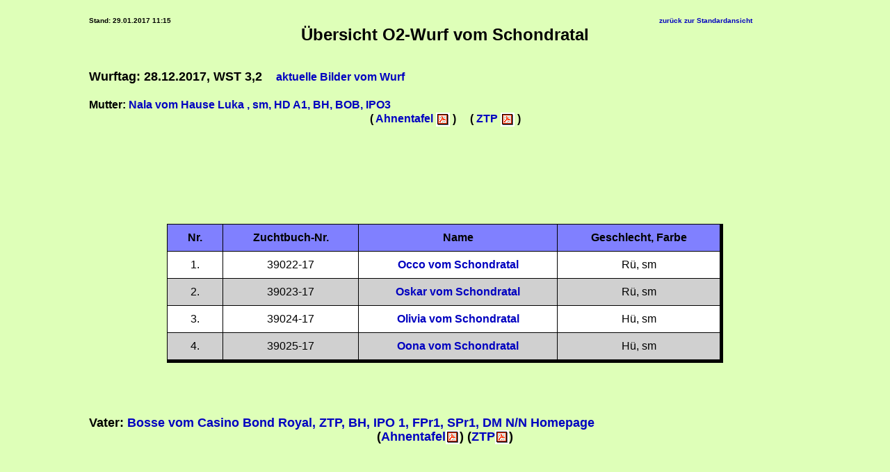

--- FILE ---
content_type: text/html; charset=UTF-8
request_url: http://schondratal.de/index.php?Page=O2-Wurf&View=Print
body_size: 5661
content:
﻿﻿<!DOCTYPE html PUBLIC "-//W3C//DTD XHTML 1.0 Transitional//EN" "http://www.w3.org/TR/xhtml1/DTD/xhtml1-transitional.dtd"><html xmlns="http://www.w3.org/1999/xhtml" xml:lang="de" lang="de"><head><meta charset="ISO-8859-1"><meta name="author" content="Peter Michael Schloter, Hasenheide 6, 97789 Oberleichtersbach"><meta http-equiv="Content-Type" content="text/html; charset=utf-8" /><meta name="description" content="Hovawartzwinger vom Schondratal, Deutschland, Bayern, Unterfranken, Hammelburg, Wartmannsroth, V&ouml;lkersleier, Helga Lingenfelder, Hundezucht, Hovawart, Welpen, Hovawartwelpen Bayern, Hovawartwelpen, Hundewelpen, Hovawartz&uuml;chter, Hovawart welpen, Hovawartzucht, Mitglied im RZV, Mitglied im VDH, Mitglied im RZV-VDH, Hovawartzucht Bayern, Hovawartzucht Unterfranken "><meta name="keywords" content="Helga Lingenfelder, Hovawartzwinger vom Schondratal, V&ouml;lkersleier, Wartmannsroth, Unterfranken, Bayern, Helga Lingenfelder, Hundezucht, Hovawart, Welpen, Hovawartwelpen Bayern, Hovawartwelpen, Hundewelpen, Hovawartz&uuml;chter, Hovawart Welpen, Hovawartzucht, Mitglied im RZV, Mitglied im VDH, Mitglied im RZV-VDH, Hovawartzucht Bayern, Hovawartzucht Unterfranken, Mitglied im RZV, Mitglied im VDH, Mitglied im RZV-VDH, Hovawarte Unterfranken, Hovawarte Bayern"><meta http-equiv="Content-Type"content="text/html; charset=iso-8859-1"><meta name="date" content="2026-02-02CET2:02:14+01:00"><meta name="robots" content="index, follow"><title>O2-Wurf  &quot;vom Schondratal&quot;, Helga Lingenfelder, Am Seeblick 1, OT V&ouml;lkersleier, 97797 Wartmannsroth (Deutschland, Bayern, Unterfranken, Hammelburg, Z&uuml;chter Hovawart) erwartet wird der R2-Wurf am 07. Mai 2021 (Welpenvermittlung, Wurfstatus: alle Welpen vermittelt kaufen, verkaufen, Hovawart Welpen aus, Welpenvermittlung, Welpenliste, Mitglied im RZV, Mitglied im VDH </title><!-- Diese Datei enth�lt die CSS-Definitionen f�r das Men�

-webkit-gradient(linear, left top, left bottom, from(#333333), to(#000000)); /* Safari 4+, Chrome                 */
-webkit-linear-gradient(top,       #333333, #000000);                        /* Chrome 10+, Safari 5.1+, iOS 5+   */
   -moz-linear-gradient(top,       #333333, #000000);                        /* Firefox 3.6-15                    */
     -o-linear-gradient(top,       #333333, #000000);                        /* Opera 11.10-12.00                 */
    -ms-linear-gradient           (#333333, #000000);                        /* IE9+                              */
        linear-gradient(to bottom, #333333, #000000);                        /* Firefox 16+, IE10, Opera 12.50+   */
-->
﻿﻿﻿﻿﻿﻿﻿
﻿
﻿﻿﻿﻿﻿
﻿﻿﻿﻿<!-- R2 Start --><!-- R2 1 --><!-- R2 2 --><!-- R2 3 --><!-- R2 Ende -->﻿<!-- S2 Start --><!-- S2 1 --><!-- S2 2 --><!-- S2 3 --><!-- S2 Ende -->﻿<!-- T2 Start --><!-- T2 1 --><!-- T2 2 --><!-- T2 3 --><!-- T2 Ende -->﻿<!-- U2 Start --><!-- U2 1 --><!-- U2 2 --><!-- U2 3 --><!-- U2 Ende -->﻿<script>                                                                   function ToggleSpoiler (element)                                         {                                                                        var button  = element;                                                   var spoiler = element.parentNode.nextElementSibling;                       if (spoiler.style.display === "block")                                   {                                                                          spoiler.style.display = "none";                                          button.innerHTML ="+ blende zusätzliche Inhalte ein/ view additional contents";                             } else {                                                                   spoiler.style.display = "block";                                         button.innerHTML ="- blende zusätzliche Inhalte aus/ hide additional contents";                             }                                                                      }                                                                       </script>                                                               
﻿
<style>
body
{
	min-width:  800px; /* minimale Breite von 800 px  */
	max-width: 1024px; /* maximale Breite von 1024 px */
        //  width: 1024px; /* feste Breite von 1024 px    */
	margin: 0px auto;
	font: bold 16px/20px Arial;
        background: #DEFFB8;
        --background: linear-gradient(#DEFFB8, #BEDF98);
}

/* Main menu */

#menu
{
	min-width:  792px; /* minimale Breite von 800 px  */
	max-width: 1016px; /* maximale Breite von 1024 px */
        //  width: 1016px; /* feste Breite von 1024 px    */
	/* width: 1016px;                                -- Breite des Menubalkens in Pixeln; */
	margin: 0;
	padding: 1px 0 0 0;
	list-style: none;  
	font: bold 28px/48px Arial;
    color: #4f4f4f;
    text-align: center;
	background: #000000; --fa4;
	background: -moz-linear-gradient(#ffc702, #000000);            /* Firefox 3.5-15 */
	--background: -moz-linear-gradient(top #ffc702 0%, #616161 60%, #000000 100%); 
	background: -webkit-gradient(linear,left bottom,left top,color-stop(0, #6f6f6f),color-stop(1, #ffc702));   /* Safari 3.1+, Chrome */
	background: -webkit-linear-gradient(#ffc702, #000000);   /* Safari 3.1+, Chrome */
	background: -o-linear-gradient(#ffc702, #000000);        /* Opera 10.5-12.00 */
	background: -ms-linear-gradient(#ffc702, #000000);        /* IE9+ */
	background: linear-gradient(#ffc702, #000000);            /* Firefox 16+, Opera 12.50+ */

        filter: progid:DXImageTransform.Microsoft.gradient(startColorstr=#ffc702, endColorstr=#000000,GradientType=1);
	moz-border-radius: 5px;
	border-radius: 25px;
	moz-box-shadow: 6px 6px 2px #010101;
	webkit-box-shadow: 6px 6px 2px #010101;
	box-shadow: 6px 6px 2px #010101;
        --transition-duration: 2.0s;
}

#menu li
{
	float: left;
	padding: 04px 04px 04px 04px;
	position: relative;
	line-height: 1;
        text-align: left;
        
}

#menu a 
{
	float: left;
	height: 14px;
	padding: 16px 16px;          -- , horiz. Abstand zwischen 2 Menueinträgen;
	color: #ffffff;              -- Farbe der Menueinträge;
	--text-transform: uppercase; -- Wandle die Zeichen der Menueinträge in Großbuchstaben;
	font: bold 15px/16px Arial;
	text-decoration: none;
	text-shadow: 0 0px 0 #000000;
        border-radius: 15px;
}
#menu a:visited 
{  --(alle Ebenen);
   -- bereits besuchte Links;
	--color: #FF823C;             -- Text-Farbe des aktuell überahrenen Menueintrages ;
        color: #ff5050;
        --background: linear-gradient(#000000, #6f6f6f);
	background: #fffffe;         -- Hintergrundfarbe des aktuell überfahrenen Menueintrages;
	background: -moz-linear-gradient(#656565,  #fffffe);	
	background: -webkit-gradient(linear, left top, left bottom, from(#656565), to(#fffffe));
	background: -webkit-linear-gradient(#656565,  #fffffe);
	background: -o-linear-gradient(#656565,  #fffffe);
	background: linear-gradient(#656565,  #fffffe);	
	background: -ms-linear-gradient(#656565,  #fffffe);
	--background: linear-gradient(#04ecac,  #7F1810);
        
}

#menu li:hover > a  
{--(alle Ebenen);
	color: #080808;             -- Text-Farbe des aktuell überfahrenen Menueintrages ;
        --background: linear-gradient(#000000, #6f6f6f);
	background: #fffffe;         -- Hintergrundfarbe des aktuell überfahrenen Menueintrages;
	--background: -webkit-gradient(linear, left top, left bottom, from(#656565), to(#fffffe));
	--background:    -moz-linear-gradient(#656565,  #fffffe);	
	--background: -webkit-linear-gradient(#656565,  #fffffe);
	--background:      -o-linear-gradient(#656565,  #fffffe);
	--background:     -ms-linear-gradient(#656565,  #fffffe);
	--background:         linear-gradient(#656565,  #fffffe);
        --background: #fffffe;
	--background: linear-gradient(#04ecac,  #7F1810);
        transition-duration: 2.5s;
        
}

*html #menu li a:hover /* IE6 */
{
	color: #afafaf;
	background: linear-gradient(#ffc702, #000000);
	background: #ffed6d;         -- Hintergrundfarbe des aktuell überfahrenen Menueintrages;
	border-radius: 15px;
        transition-duration: 5.0s;
}

#menu li:hover > ul
{
	display: block;
	--background: linear-gradient(#ffc702, #000000);	
        transition-duration: 5.0s;
}

/* Sub-menu */

#menu ul
{
    list-style: none;
    margin: 1;
    padding: 4px;    
    display: none;
    -- Position des Untermenueintrages;
    position: absolute;
    top: 50px;                  -- Abstand Untermenu zu Hauptauswahl;
    left: 10;
    z-index: 99999;    
    background: #000000;
    background: -moz-linear-gradient(#000000, #6f6f6f);
    background: -webkit-gradient(linear,left bottom,left top,color-stop(0, #6f6f6f),color-stop(1, #000000));
    background: -webkit-linear-gradient(#000000, #6f6f6f);    
    background: -o-linear-gradient(#000000, #6f6f6f);	
    background: -ms-linear-gradient(#000000, #6f6f6f);	
    background: linear-gradient(#ffc702, #000000);        -- bezieht sich auf das gesamte Untermenu;
    moz-box-shadow: 6px 6px 1px #010101;
	webkit-box-shadow: 6px 6px 1px #010101;
	box-shadow: 6px 6px 1px #010101;
    moz-border-radius: 15px;
    border-radius: 15px;
}

#menu ul ul
{
  top: 30px;   -- relative vertikale Position des Untermenues;
                -- 0=bündig;
                -- >0=nach unten verschoben;
                -- <0=nach oben verschoben;
  left: 100px;  -- relative horizentale Position des Untermenues; -Test 150px original
                -- erst wenn dieser Wert größer als die width unter '#menu ul a' ist, erscheint er hinter dem Untermenü;
  align: center; - Test


}

#menu ul li
{
    float: none;
    margin: 0;
    padding: 0;
    display: block;  
    -moz-box-shadow: 0 1px 0 #111111, 0 2px 0 #6f6f6f#6f6f6f;
    -webkit-box-shadow: 0 1px 0 #111111, 0 2px 0 #6f6f6f#6f6f6f;
    box-shadow: 0 0px 0 #777777, 0 1px 0 #6f6f6f#6f6f6f;
}

#menu ul li disabled
{
    float: none;
    margin: 0;
    padding: 0;
    display: none;  
    -moz-box-shadow: 0 1px 0 #111111, 0 2px 0 #6f6f6f#6f6f6f;
    -webkit-box-shadow: 0 1px 0 #111111, 0 2px 0 #6f6f6f#6f6f6f;
    box-shadow: 0 0px 0 #777777, 0 1px 0 #6f6f6f#6f6f6f;
}

#menu ul li:last-child
{   
    -moz-box-shadow: none;
    -webkit-box-shadow: none;
    box-shadow: none;    
}

#menu ul a
{    
    padding: 15px;
    min-width: 150px;  - Test
    max-width: 260px;  - Test
    --width: 260px; -- Breite des Untermenueintrages;
    height: auto;
    line-height: 1;
    display: block;
    white-space: nowrap;
    float: none;
	text-transform: none;
}

*html #menu ul a /* IE6 */
{    
	height: 10px;
}

*:first-child+html #menu ul a /* IE7 */
{    
	height: 10px;
}

#menu ul a:hover
{
    background: #fffffe;
	background: -moz-linear-gradient(#656565,  #fffffe);	
	background: -webkit-gradient(linear, left top, left bottom, from(#656565), to(#fffffe));
	background: -webkit-linear-gradient(#656565,  #fffffe);
	background: -o-linear-gradient(#656565,  #fffffe);
	--background: -ms-linear-gradient(#656565,  #fffffe);
	--background: linear-gradient(#04ecac,  #7F1810);
        transition-duration: 5.0s;
}

#menu ul li:first-child > a
{
    -moz-border-radius: 5px 5px 0 0;
    border-radius: 15px 15px 15px 15px;
}
<!-- Start der Dreiecke für oberes Menu & Pull-Down-Menus -->
#menu ul li:first-child > a:after
{
    content: '';
    -- Position des oberen Pfeiles;
    position: absolute;
    left: 20px;
    top: -8px;

    width: 0;
    height: 0;
    border-left: 35px solid transparent;
    border-right: 35px solid transparent;
    border-bottom: 8px solid #000000;
transition-duration: 2.5s; 
}

#menu ul ul li:first-child a:after
{
    -- Position des vertikalen Pfeiles;
    left: -12px;
    top: 4px;
    width: 0;
    height: 0;
    border-left: 0;	
    border-bottom: 16px solid transparent;
    border-top: 16px solid transparent;
    border-right: 12px solid #f34;
}
<!-- Ende der Dreiecke  -->
#menu ul li:first-child a:hover:after
{
    border-bottom-color: #84acec; 
border-radius: 15px 15px 0 0;
        transition-duration: 5.0s;
}


#menu ul ul li:first-child a:hover:after
{
    border-right-color: #84acec; 
    border-bottom-color: transparent; 	
}


#menu ul li:last-child > a
{
    moz-border-radius: 0 0 5px 5px;
    border-radius: 15px 15px 15px 15px;
}

/* Clear floated elements */
#menu:after 
{
	visibility: hidden;
	display: block;
	font-size: 0;
	content: 'content enu after ';
	clear: both;
	height: 0;
}

* html #menu             { zoom: 1; } /* IE6 */
*:first-child+html #menu { zoom: 1; } /* IE7 */
</style>

<style type='text/css'>
#box { 
  position: absolute;   
  height: 50px; 
  width: 200px;    
  left: 9px; 
  top: 9px; 
}       
a:link   
{
  text-decoration:none; 
  font-weight: bold; 
--  border-bottom: 1px dotted #0090E0;
  color: #0000C0; 
}
a:visited{ 
  text-decoration:line-through; 
  font-weight: bold; 
  color: #ff5050; 
}
a:hover  { 
  text-decoration:underline; 
  font-weight: bold; 
  color: #000000;
 --background: linear-gradient(#ffc702, #000000);
  background: #FFCC00;         -- Hintergrundfarbe des aktuell überfahrenen Menueintrages;
  --background: linear-gradient(#efeded, #000000);
  --border-radius: 2px;
}
a:active { 
  text-decoration:none; 
  font-weight:bold; 
  background-color:#cff; 
}
a:focus  { 
  text-decoration:none; 
  font-weight:bold; 
  background-color:#080; 
}

table, th, td {
    border: 1px solid black;
    border-collapse: collapse;
    font-family: Arial;
}

th, td {
    padding: 10px 20px 10px 20px;
    font-family: Arial;
    width: auto;
    text-align: center;
}

table.Welpenliste {
  border-style: solid;
  border-width: 1px 5px 5px 1px;
  border-color: Black;
  font-family: Arial;
  width: 800px;
}
/*
table.Diashow {
  border-style: none;
  border-width: 1px 1px 1px 1px;
  border-color: Green;
  font-family: Arial;
  width: 1024px;
  height:770px;
  text-align:center;
}
*/
div.Diashow {
  border-style: none;
  border-width: 1px 1px 1px 1px;
  border-color: Green;
  font-family: Arial;
  width: 1024px;
  height:770px;
  text-align:center;
  display:table-cell;
  vertical-align:middle;
}



table.Diashow {
    padding: 0px 0px 0px 0px;
    border: none;
    font-family: Arial;
    width: 1024px;
    text-align: center;
    background-color:#DEFFB8;
}

th.Diashow {
    padding: 0px 0px 0px 0px;
    border: none;
    font-family: Arial;
    width: auto;
    text-align: center;
    background-color:#DEFFB8;
}
td.Diashow {
    padding: 0px 0px 0px 0px;
    border: none;
    font-family: Arial;
    width: auto;
    text-align: center;
    background-color:#DEFFB8;
}



</style>
</head><body><font face='Arial' align=right></font><br><font face='Arial' size='-2'>Stand: 29.01.2017 11:15&#160;&#160;&#160;&#160;&#160;&#160;&#160;&#160;&#160;&#160;&#160;&#160;&#160;&#160;&#160;&#160;&#160;&#160;&#160;&#160;&#160;&#160;&#160;&#160;&#160;&#160;&#160;&#160;&#160;&#160;&#160;&#160;&#160;&#160;&#160;&#160;&#160;&#160;&#160;&#160;&#160;&#160;&#160;&#160;&#160;&#160;&#160;&#160;&#160;&#160;&#160;&#160;&#160;&#160;&#160;&#160;&#160;&#160;&#160;&#160;&#160;&#160;&#160;&#160;&#160;&#160;&#160;&#160;&#160;&#160;&#160;&#160;&#160;&#160;&#160;&#160;&#160;&#160;&#160;&#160;&#160;&#160;&#160;&#160;&#160;&#160;&#160;&#160;&#160;&#160;&#160;&#160;&#160;&#160;&#160;&#160;&#160;&#160;&#160;&#160;&#160;&#160;&#160;&#160;&#160;&#160;&#160;&#160;&#160;&#160;&#160;&#160;&#160;&#160;&#160;&#160;&#160;&#160;&#160;&#160;&#160;&#160;&#160;&#160;&#160;&#160;&#160;&#160;&#160;&#160;&#160;&#160;&#160;&#160;&#160;&#160;&#160;&#160;&#160;&#160;&#160;&#160;&#160;&#160;&#160;&#160;&#160;&#160;&#160;&#160;&#160;&#160;&#160;&#160;&#160;&#160;&#160;&#160;&#160;&#160;&#160;&#160;&#160;&#160;&#160;&#160;&#160;&#160;&#160;&#160;&#160;&#160;&#160;&#160;&#160;&#160;&#160;&#160;&#160;&#160;&#160;&#160;&#160;&#160;&#160;&#160;&#160;&#160;&#160;&#160;&#160;&#160;&#160;&#160;&#160;&#160;&#160;&#160;&#160;&#160;&#160;&#160;&#160;&#160;&#160;&#160;&#160;&#160;&#160;&#160;&#160;&#160;&#160;&#160;&#160;&#160;&#160;&#160;&#160;&#160;&#160;&#160;&#160;&#160;&#160;&#160;&#160;&#160;&#160;&#160;&#160;&#160;&#160;&#160;<a align=right; font-family:Arial; alt='zeige die aktuelle Seite ohne das Auswahl-Menü an'; href=index.php?Page=O2-Wurf&View=Normal>zurück zur Standardansicht</a></font><br><center><font face='Arial' size=5>Übersicht O2-Wurf vom Schondratal</center></font><br><br><font face='Arial' size=4>Wurftag: 28.12.2017</font><font face='Arial' size=4>, WST 3,2&#160;&#160;&#160;&#160;</font><a href="/index.php?Page=Bilder_O2-Wurf">aktuelle Bilder vom Wurf</a><br><br>        Mutter: <a href=http://www.working-dog.eu/dogs-details/949525/Nala-vom-Hause-Luka target=_blank>Nala vom Hause Luka , sm, HD A1, BH, BOB, IPO3</a> &#160;&#160;<br><center>		(        <a href=../../Docs/Ahnentafel-34770-11-(Nala_vom_Hause_Luka).pdf target=Main>Ahnentafel</a>        <img src="../../Grafiken/acrobat.gif" width="20" height="20" align="absmiddle">        )		&nbsp;&nbsp;&nbsp;		(        <a href=../../Docs/Nala-2012-11-04-ZTP.pdf target=Main>ZTP</a>        <img src="../../Grafiken/acrobat.gif" width="20" height="20" align="absmiddle">        )</center>        <br>                <!- a href=../Wuerfe/WuerfeNala.html target=Main     ihre bisherigen W&uuml;rfe</a><br><br><br><br><br><br><center><table class='Welpenliste'><tbody><font face='Arial'><tr bgcolor='#8080FF'><th>Nr.</th><th><center>Zuchtbuch-Nr.</center></th><th><center>Name</a></center></th><th><center>Geschlecht, Farbe</center></th></font></tr></center><font face='Arial'><tr bgcolor='#FFFFFF'><td><center>1. </center></td><td><center>39022-17</center></td><td><center><a href='https://www.working-dog.com/dogs-details/6786954/Occo-vom-Schondratal' target='_blank'></center><center>Occo vom Schondratal</a></center></td><td><center>Rü, sm</center></td></font></tr></center><font face='Arial'><tr bgcolor='#D0D0D0'><td><center>2. </center></td><td><center>39023-17</center></td><td><center><a href='https://www.working-dog.com/dogs-details/6334472/Oskar-vom-Schondratal' target='_blank'></center><center>Oskar vom Schondratal</a></center></td><td><center>Rü, sm</center></td></font></tr></center><font face='Arial'><tr bgcolor='#FFFFFF'><td><center>3. </center></td><td><center>39024-17</center></td><td><center><a href='https://www.working-dog.com/dogs-details/6334474/Olivia-vom-Schondratal' target='_blank'></center><center>Olivia vom Schondratal</a></center></td><td><center>Hü, sm</center></td></font></tr></center><font face='Arial'><tr bgcolor='#D0D0D0'><td><center>4. </center></td><td><center>39025-17</center></td><td><center><a href='https://www.working-dog.com/dogs-details/6334473/Oona-vom-Schondratal' target='_blank'></center><center>Oona vom Schondratal</a></center></td><td><center>Hü, sm</center></td></font></tr></center></tbody></table></p></center><br><br><br><font face='Arial' size=4>Vater: <a href='https://www.working-dog.com/dogs-details/995424/Bosse-vom-Casino-Bond-Royal' target="_blank">Bosse vom Casino Bond Royal, ZTP, BH, IPO 1, FPr1, SPr1, DM N/N</a> <a href='http://www.sued.hovawart.org/index.php/zucht/deckrueden/1164-35643-12-bosse-vom-casino-bond-royal.html' target="_blank">Homepage</a> <br><center> (<a href='/Docs/Ahnentafel-35643-12(Bosse_vom_Casino_Bond_Royal).pdf'>Ahnentafel</a><img src="/Grafiken/acrobat.gif" align="absmiddle" height="20" width="20">) (<a href='/Docs/ZTP-35643-12(Bosse_vom_Casino_Bond_Royal).pdf'>ZTP</a><img src="/Grafiken/acrobat.gif" align="absmiddle" height="20" width="20">)</font></center><br><br><br><br><br><center>        <a href="../../Bilder/Bosse_001(EQ).jpg" target=_blank>        <img src="../../Bilder/Bosse_001(EQ).jpg"             title="Bosse vom Casino Bond Royal" >         </a><br>        <a href="../../Bilder/Bosse_002(EQ).jpg" target=_blank>        <img src="../../Bilder/Bosse_002(EQ).jpg"             title="Bosse vom Casino Bond Royal" >         </a><br>        <a href="../../Bilder/Bosse_003(EQ).jpg" target=_blank>        <img src="../../Bilder/Bosse_003(EQ).jpg"             title="Bosse vom Casino Bond Royal" >         </a><br>        <a href="../../Bilder/Bosse_004(EQ).jpg" target=_blank>        <img src="../../Bilder/Bosse_004(EQ).jpg"             title="Bosse vom Casino Bond Royal" >         </a><br>        <a href="../../Bilder/Bosse_005(EQ).jpg" target=_blank>        <img src="../../Bilder/Bosse_005(EQ).jpg"             title="Bosse vom Casino Bond Royal" >         </a><br>      </center><br><br><font face="Arial" size=1><hr><center>&copy; 2015 - 2026 by Peter Michael Schloter, Hasenheide 6, 97789 Oberleichtersbach&#160;&#160;&#160;&#160;&#160;&#160;&#160;&#160;&#160;&#160;Seite abgerufen am&#160;&#160;02.02.2026  02:24:14<br></center><hr></font></body></html>